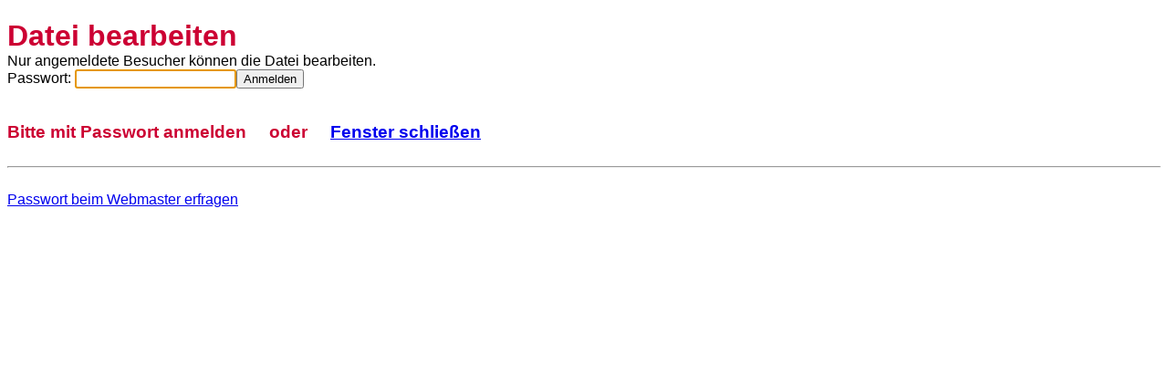

--- FILE ---
content_type: text/html; charset=UTF-8
request_url: https://www.kilchb.de/001a.php?a=ttmathe.php
body_size: 430
content:
<!DOCTYPE html>
<html lang="de">
<head>
  <meta charset="utf-8" />
  <meta name="robots" content="noindex, nofollow" />
  <style type="text/css">
      body {font-family: Arial, Helvetica, sans-serif;}
      h1, h2, h3, h4, h3 {margin-bottom : 0;color : #CC0033;}
  </style>
</head>
<body>

<h1>Datei bearbeiten</h1>
Nur angemeldete Besucher können die Datei bearbeiten.
<form action="001c.php" method="post">Passwort: <input type="password" name="passwort" autofocus><input type="submit" value="Anmelden"></form><br>
<h3>Bitte mit Passwort anmelden
&nbsp; &nbsp; oder &nbsp; &nbsp; <a href="javascript:window.close()">Fenster schließen</a></h3>
<br><hr><br><a href="001a_erl.php">Passwort beim Webmaster erfragen</a></body>
</html>